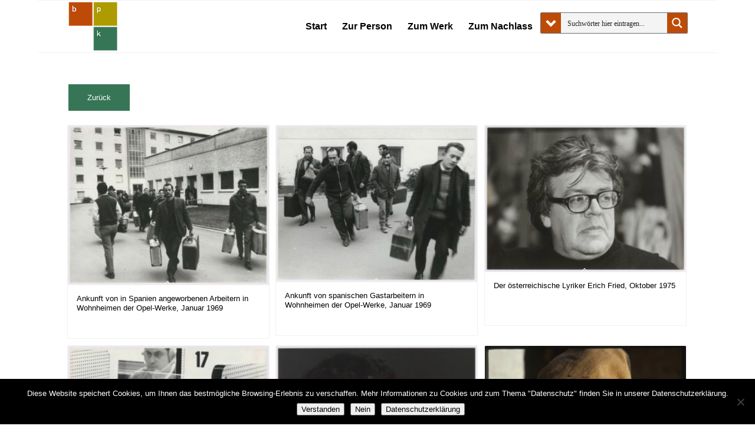

--- FILE ---
content_type: application/javascript
request_url: https://bpk-archive.de/tuellmann/wp-content/cache/autoptimize/js/autoptimize_single_56ba041d13ef9477b9c346729d169822.js?ver=7.1.3
body_size: 549
content:
(function($)
{"use strict";var elements=$('.has-background, .has-text-color');elements.each(function(i)
{var element=$(this);if(!(element.hasClass('has-background')||element.hasClass('has-text-color')))
{return;}
var classList=element.attr('class').split(/\s+/);var color='';var style='';if(element.hasClass('has-background'))
{$.each(classList,function(index,item)
{item=item.trim().toLowerCase();if(0==item.indexOf('has-col-')&&-1!=item.indexOf('-background-color'))
{color=item.replace('has-col-','');color=color.replace('-background-color','');color=color.replace(/-|[^0-9a-fA-F]/g,'');if(color.length==3||color.length==6)
{element.css({'background-color':'','border-color':''});style='undefined'!=typeof element.attr('style')?element.attr('style')+';':'';element.attr('style',style+' background-color: #'+color+'; border-color: #'+color+';');}}});}
if(element.hasClass('has-text-color'))
{$.each(classList,function(index,item)
{item=item.trim().toLowerCase();if(0==item.indexOf('has-col-')&&-1==item.indexOf('-background-color')&&-1!=item.indexOf('-color'))
{var color=item.replace('has-col-','');color=color.replace('-color','');color=color.replace(/-|[^0-9a-fA-F]/g,'');if(color.length==3||color.length==6)
{element.css('color','');style='undefined'!=typeof element.attr('style')?element.attr('style')+';':'';element.attr('style',style+' color: #'+color+';');}}});}});elements=$('[class^="has-fs-"], [class$="-font-size"]');elements.each(function(i)
{var element=$(this);var classList=element.attr('class').split(/\s+/);$.each(classList,function(index,item)
{item=item.trim().toLowerCase();if(0==item.indexOf('has-fs-')&&-1!=item.indexOf('-font-size'))
{item=item.replace('has-fs-','');item=item.replace('-font-size','');item=item.split('-');if(item.length!=2)
{return;}
var style='undefined'!=typeof element.attr('style')?element.attr('style')+';':'';element.attr('style',style+' font-size:'+item[0]+item[1]+';');}});});})(jQuery);